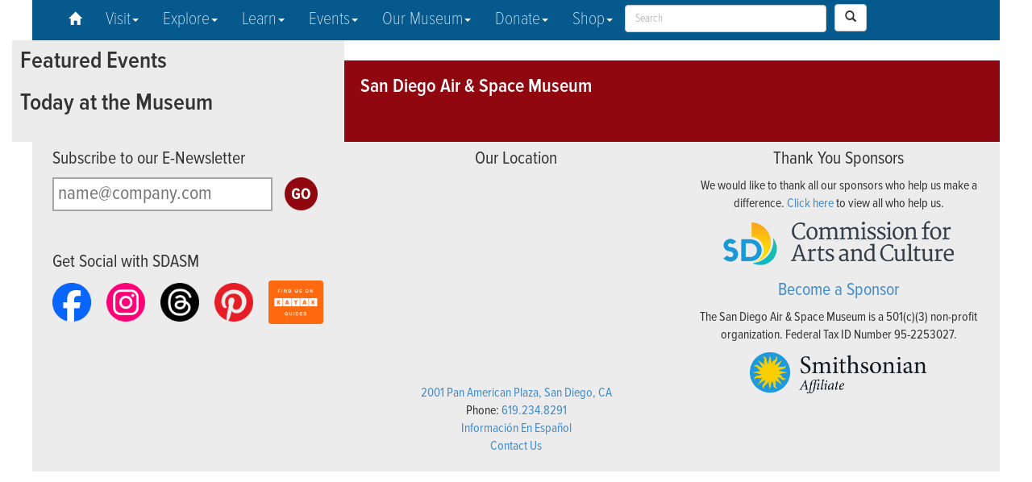

--- FILE ---
content_type: text/html; charset=UTF-8
request_url: https://sandiegoairandspace.org/calendar/event/space-day-2023
body_size: 6526
content:
 <!DOCTYPE html>
<html lang="en">
  <head>
  <script src="https://cdn.userway.org/widget.js" data-account="DEqxXGeeib"></script>
    <meta http-equiv="Content-Type" content="text/html; charset=utf-8" />
    <meta http-equiv="X-UA-Compatible" content="IE=edge">
    <title>San Diego Air &amp; Space Museum - Historic Balboa Park, San Diego</title>
<meta http-equiv="Content-Type" content="text/html;charset=iso-8859-1" />
<meta name="title" content="San Diego Air &amp; Space Museum - Balboa Park, San Diego"/>
<meta name="description" content="The San Diego Air &amp; Space Museum in Historical Balboa Park welcomes you to visit. The Official Air &amp; Space Museum and Education Center of California has many attractions for the entire family. "/>
<meta name="keywords" content="san, diego, museum, balboa, park, aerospace, air, space, attraction, adventure, nasa, aviation, ford building, apollo 9, aliens, blue angel, historical, association"/>
<meta name="owner" content="rgoulart@sdasm.org"/>
<meta name="author" content="San Diego Air &amp; Space Museum"/>
<meta http-equiv="expires" content=""/>

    <meta name="language" content="english"> 
    <!-- For iOS web apps -->
<meta name="apple-mobile-web-app-capable" content="yes">
<meta name="apple-mobile-web-app-title" content="SDASM">
<meta name="viewport" content="width=device-width, initial-scale=1.0, maximum-scale=5.0, minimum-scale=1.0, user-scalable=yes">    
    
    <meta name="rating" content="General"/>
<meta name="robots" content="INDEX,FOLLOW"/>
<meta name="revisit-after" content="7 days"/>

    <!-- <link href="//netdna.bootstrapcdn.com/font-awesome/4.0.3/css/font-awesome.css" rel="stylesheet"> -->

    <!-- Bootstrap core CSS -->
    <link href="https://sandiegoairandspace.org//inc/css/bootstrap.css" rel="stylesheet"> 
    
    <!-- FormValidation CSS file -->
	<link rel="stylesheet" href="https://sandiegoairandspace.org//inc/css/formValidation.min.css">

    <!-- Custom styles for this template -->
    <link href="https://sandiegoairandspace.org//inc/css/jumbotron.css" rel="stylesheet">

    <link href="https://sandiegoairandspace.org//inc/css/calendar.css" rel="stylesheet">

    <link href="https://sandiegoairandspace.org//inc/css/custom.css" rel="stylesheet">
	<link href="https://sandiegoairandspace.org//inc/css/lightbox.css" rel="stylesheet">
    <link href="https://sandiegoairandspace.org//inc/css/media_queries.css" rel="stylesheet">

    <link rel="stylesheet" href="https://sandiegoairandspace.org//inc/css/menu.css" />

    <!-- HTML5 shim and Respond.js IE8 support of HTML5 elements and media queries -->
    <!--[if lt IE 9]>
      <script src="https://oss.maxcdn.com/libs/html5shiv/3.7.0/html5shiv.js"></script>
      <script src="https://oss.maxcdn.com/libs/respond.js/1.4.2/respond.min.js"></script>
    <![endif]-->
    <script src="https://use.typekit.net/plr3zms.js"></script>
	<script>try{Typekit.load({ async: true });}catch(e){}</script>
    
    

   	<script type="text/javascript" src="https://sandiegoairandspace.org//inc/js/flickr_retriever.js"></script>
    <script type="text/javascript" src="https://sandiegoairandspace.org//inc/js/site-utilities.js"></script>
    
    <script type="text/javascript">
		function googleTranslateElementInit() {
 			 new google.translate.TranslateElement({pageLanguage: 'en', layout: google.translate.TranslateElement.FloatPosition.TOP_LEFT, autoDisplay: false}, 'google_translate_element');
		}
	</script>
    
    <script type="text/javascript" src="https://translate.google.com/translate_a/element.js?cb=googleTranslateElementInit"></script>
	
    <div id="fb-root"></div>
<script>(function(d, s, id) {
  var js, fjs = d.getElementsByTagName(s)[0];
  if (d.getElementById(id)) return;
  js = d.createElement(s); js.id = id;
  js.src = "https://connect.facebook.net/en_US/sdk.js#xfbml=1&version=v2.4";
  fjs.parentNode.insertBefore(js, fjs);
}(document, 'script', 'facebook-jssdk'));</script>
<!-- Google tag (gtag.js) -->
<script async src="https://www.googletagmanager.com/gtag/js?id=AW-16485649778">
</script>
<script>
  window.dataLayer = window.dataLayer || [];
  function gtag(){dataLayer.push(arguments);}
  gtag('js', new Date());

  gtag('config', 'AW-16485649778');
</script>
<!--MNTN Tracking Pixel-->
<!-- INSTALL ON ALL PAGES OF SITE-->
<script type="text/javascript">
	(function(){"use strict";var e=null,b="4.0.0",
	n="40252",
	additional="term=value",
	t,r,i;try{t=top.document.referer!==""?encodeURIComponent(top.document.referrer.substring(0,2048)):""}catch(o){t=document.referrer!==null?document.referrer.toString().substring(0,2048):""}try{r=window&&window.top&&document.location&&window.top.location===document.location?document.location:window&&window.top&&window.top.location&&""!==window.top.location?window.top.location:document.location}catch(u){r=document.location}try{i=parent.location.href!==""?encodeURIComponent(parent.location.href.toString().substring(0,2048)):""}catch(a){try{i=r!==null?encodeURIComponent(r.toString().substring(0,2048)):""}catch(f){i=""}}var l,c=document.createElement("script"),h=null,p=document.getElementsByTagName("script"),d=Number(p.length)-1,v=document.getElementsByTagName("script")[d];if(typeof l==="undefined"){l=Math.floor(Math.random()*1e17)}h="dx.mountain.com/spx?"+"dxver="+b+"&shaid="+n+"&tdr="+t+"&plh="+i+"&cb="+l+additional;c.type="text/javascript";c.src=("https:"===document.location.protocol?"https://":"http://")+h;v.parentNode.insertBefore(c,v)})()
</script>
</head>
<!-- <div id="google_translate_element"></div> -->
 <body onload="initialize()">
    
<div class="navbar navbar-inverse w3_megamenu" role="navigation">
      <div class="container">
        <div class="navbar-header"> 
          <button type="button" class="navbar-toggle" data-toggle="collapse" data-target=".navbar-collapse">
            <span class="sr-only">Toggle navigation</span>
            <span class="icon-bar"></span>
            <span class="icon-bar"></span>
            <span class="icon-bar"></span>
          </button>
          <a class="navbar-brand visible-xs" href="https://sandiegoairandspace.org/" aria-label="Return to Home Page Link"><img src="https://sandiegoairandspace.org//img/logo_mobile.png" alt="Museum Logo"/></a>
        </div>
        <div class="navbar-collapse collapse">
          <ul class="nav navbar-nav">
            <li><a href="https://sandiegoairandspace.org//" aria-label="Return to Home Page Link"><span class="glyphicon glyphicon-home"></span></a></li>

            <li class="dropdown w3_megamenu-fw"><a href="" data-toggle="dropdown" class="dropdown-toggle">Visit<b class="caret"></b></a>
    <ul class="dropdown-menu fullwidth">
        <li class="w3_megamenu-content withoutdesc">
            <div class="row">
                <div class="col-sm-4">
                  <h3 class="title">Visit</h3>
                   <ul>
   						<li><a data-description="dropdown_menu" href="https://sandiegoairandspace.org/visit/visit-the-museum">Hours &amp; Pricing</a></li>
                        <li><a data-description="dropdown_menu" href="https://sandiegoairandspace.org/visit/parking">Parking Information</a></li>
                        <li><a data-description="dropdown_menu" href="https://sandiegoairandspace.org/visit/directions">Directions</a></li>
                        <li><a data-description="dropdown_menu" href="https://sandiegoairandspace.org/visit/museum-map/museum-map">Museum Map</a></li>
                        <li><a data-description="dropdown_menu" href="https://sandiegoairandspace.org/visit/museum-gift-shop">Museum Gift Shop</a></li>
                        <li><a data-description="dropdown_menu" href="https://sandiegoairandspace.org/visit/beam-tour-program">BEAM Tour Program</a></li>
                        <li><a data-description="dropdown_menu" href="https://sandiegoairandspace.org/visit/simulators-interactive-areas">Simulators &amp; Interactive Area</a></li>
                        <li><a data-description="dropdown_menu" href="https://sandiegoairandspace.org/visit/flight-path-grill">Flight Path Grill</a></li>
                        <li><a data-description="dropdown_menu" href="https://sandiegoairandspace.org/visit/group-visits-guided-tours">Group Visits &amp; Guided Tour Form</a></li>
                        <li><a data-description="dropdown_menu" href="https://sandiegoairandspace.org/visit/frequently-asked-questions">Frequently Asked Questions</a></li>
                        <li><a data-description="dropdown_menu" href="https://sandiegoairandspace.org/espanol">En Español</a></li>
                    </ul>
                </div>
                <div class="col-sm-4">
                  <h3 class="title">Visit Gillespie Field</h3>
                   <ul>
   						<li><a data-description="dropdown_menu" href="https://sandiegoairandspace.org/visit/gillespie-field-annex">Hours &amp; Pricing</a></li>
                        <li><a data-description="dropdown_menu" href="https://sandiegoairandspace.org/visit/gillespie-field-airplane-map">Gillespie Field Airplane Map</a></li>
                        <li><a data-description="dropdown_menu" href="https://sandiegoairandspace.org/visit/gillespie-field-annex-directions">Directions</a></li>
                        <li><a data-description="dropdown_menu" href="https://sandiegoairandspace.org/visit/gillespie-third-party-events">Have your Event at Gillespie</a></li>
                        <li><a data-description="dropdown_menu" href="https://sandiegoairandspace.org/visit/gillespie-field-birthday-parties">Gillespie Field Birthday Party Information</a></li>
                         <li><a data-description="dropdown_menu" href="https://sandiegoairandspace.org/visit/gillespie-group-tours">Group Tours</a></li>
                         <li><a data-description="dropdown_menu" href="https://sandiegoairandspace.org/visit/gillespie-sponsors">Gillespie Sponsors</a></li>
         
                </div>
                <div class="col-sm-4">
                  <h3 class="title">New at the Museum</h3>
                   <ul>
   						<li><a data-description="dropdown_menu" href="https://sandiegoairandspace.org/exhibits/special-exhibitions">Special Exhibits</a></li>
                        <li><a data-description="dropdown_menu" href="https://sandiegoairandspace.org/visit/currently-playing-in-the-zable-theater">Currently Playing Movies</a></li>
                   </ul>
                    <h3 class="title">Accessibility</h3>
                    <ul>
                     	<li><a data-description="dropdown_menu" href="https://sandiegoairandspace.org/visit/museum-sensory-map">Museum Sensory Map</a></li>
   						<li><a data-description="dropdown_menu" href="https://sandiegoairandspace.org/visit/kid-friendly-sensory-story">Kid Friendly Social Story</a></li>
                        <li><a data-description="dropdown_menu" href="https://sandiegoairandspace.org/pdf/SDASM_Adult_Prep_Guide.pdf">Adult Social Story (PDF)</a></li>
                        <li><a data-description="dropdown_menu" href="https://sandiegoairandspace.org/visit/calming-videos">Space Calming Videos</a></li>
                    </ul>
                </div>
            </div>
        </li>
    </ul>
</li>
            <li class="dropdown w3_megamenu-fw"><a href="" data-toggle="dropdown" class="dropdown-toggle">Explore<b class="caret"></b></a>
    <ul class="dropdown-menu fullwidth">
        <li class="w3_megamenu-content withoutdesc">
            <div class="row">
                <div class="col-sm-4">
                  <h3 class="title">Collections</h3>
                   <ul>
   						<li><a data-description="dropdown_menu" href="https://sandiegoairandspace.org/collection/aircraft">Aircraft &amp; Spacecraft</a></li>
                        <li><a data-description="dropdown_menu" href="https://sandiegoairandspace.org/collection/artifacts">Artifacts</a></li>
                        <li><a data-description="dropdown_menu" href="https://sandiegoairandspace.org/collection/image-collection">Image Collection</a></li>
                        <li><a data-description="dropdown_menu" href="https://sandiegoairandspace.org/collection/film-audio-archive">Film &amp; Audio Archive</a></li>
                        <li><a data-description="dropdown_menu" href="https://sandiegoairandspace.org/collection/special-collections">Special Collections</a></li>
                        <li><a data-description="dropdown_menu" href="https://sandiegoairandspace.org/pdf/collection_management_policy.pdf">Collection Management Policy (PDF)</a></li>
                        <li><a data-description="dropdown_menu" href="https://sandiegoairandspace.org/collection/restoration-projects">Restoration Projects</a></li>
                    </ul>
                </div>
                <div class="col-sm-4">
                  <h3 class="title">Exhibits</h3>
                   <ul>
   						<li><a data-description="dropdown_menu" href="https://sandiegoairandspace.org/exhibits/special-exhibitions">Special Exhibits</a></li>
                        <li><a data-description="dropdown_menu" href="https://sandiegoairandspace.org/exhibits/online-exhibit-page/international-air-space-hall-of-fame">International Air &amp; Space Hall of Fame</a></li>
                        <li><a data-description="dropdown_menu" href="https://sandiegoairandspace.org/exhibits/online-exhibits">Online Exhibits</a></li>
                        <li><a data-description="dropdown_menu" href="https://sandiegoairandspace.org/exhibits/exhibit-galleries">Exhibit Galleries</a></li>
                        <li><a data-description="dropdown_menu" href="https://sandiegoairandspace.org/visit/museum-map/museum-map">Museum Map</a></li>
                    </ul>
                </div>
                <div class="col-sm-4">
                  <h3 class="title">Newsletters</h3>
                   <ul>
   						<li><a data-description="dropdown_menu" href="https://sandiegoairandspace.org/newsletters">Museum Newsletter Issues</a></li>
                        <li><a data-description="dropdown_menu" href="https://sandiegoairandspace.org/newsletters/library_newsletter">Library &amp; Archives Newsletter</a></li>
                        <li><a data-description="dropdown_menu" href="https://sandiegoairandspace.org/newsletters/newsletter-signup/enewsletter-signup">Sign Up Today!</a></li>
                    </ul>
                </div>
            </div>
        </li>
    </ul>
</li>
            <li class="dropdown w3_megamenu-fw"><a href="" data-toggle="dropdown" class="dropdown-toggle">Learn<b class="caret"></b></a>
    <ul class="dropdown-menu fullwidth">
        <li class="w3_megamenu-content withoutdesc">
            <div class="row">
                <div class="col-sm-4">
                  <h3 class="title">Education</h3>
                    <ul>
   						<li><a data-description="dropdown_menu" href="https://sandiegoairandspace.org/education/education-overview">Overview</a></li>
                        <li><a data-description="dropdown_menu" href="https://sandiegoairandspace.org/education/stem_challenge">STEM Challenges</a></li>
                         <li><a data-description="dropdown_menu" href="https://sandiegoairandspace.org/education/mission-control-bus">Mission Control Bus</a></li>
                         <li><a data-description="dropdown_menu" href="https://sandiegoairandspace.org/education/educational-tours">School Group Visits</a></li>
                        <li><a data-description="dropdown_menu" href="https://sandiegoairandspace.org/education/school-programs">School Programs</a></li>
                        <li><a data-description="dropdown_menu" href="https://sandiegoairandspace.org/education/storytime-engineers">Storytime Engineers</a></li>
                        <li><a data-description="dropdown_menu" href="https://sandiegoairandspace.org/education/summer-camps/summer-camps">Summer Camps</a></li>
                        <li><a data-description="dropdown_menu" href="https://sandiegoairandspace.org/education/ground-school">Pilot Ground School</a></li>
                        <li><a data-description="dropdown_menu" href="https://sandiegoairandspace.org/education/competitions">Competitions</a></li>
                        <li><a data-description="dropdown_menu" href="https://sandiegoairandspace.org/education/scholarships">Scholarships</a></li>
                    </ul>
                </div>
                <div class="col-sm-4">
                  <h3 class="title">Library & Archives</h3>
                    <ul>
   						<li><a data-description="dropdown_menu" href="https://sandiegoairandspace.org/research/research-overview">Overview</a></li>
                        <li><a data-description="dropdown_menu" href="https://sandiegoairandspace.org/research/research-services">Research Services</a></li>
                        <li><a data-description="dropdown_menu" href="http://s92006.eos-intl.net/S92006/OPAC/Index.aspx">Online Catalog</a></li>
                        <li><a data-description="dropdown_menu" href="https://sandiegoairandspace.org/research/usage-reproduction">Usage &amp; Reproduction</a></li>
                        <li><a data-description="dropdown_menu" href="https://sandiegoairandspace.org/research/library-projects">Library &amp; Archives Projects</a></li>
                        <li><a data-description="dropdown_menu" href="https://sandiegoairandspace.org/research/oral-history">Oral History</a></li>
                        <li><a data-description="dropdown_menu" href="https://sandiegoairandspace.org/education/speaker-series">Speaker Series</a></li>
                        <li><a data-description="dropdown_menu" href="https://sandiegoairandspace.org/education/spotlight-video-series">Spotlight Video Series</a></li>
                    </ul>
                </div>
                <div class="col-sm-4">
                  <h3 class="title">Volunteer Corner</h3>
                    <ul>
   						<li><a data-description="dropdown_menu" href="https://sandiegoairandspace.org//volunteer/volunteer-corner">About</a></li>
                        <li><a data-description="dropdown_menu" href="https://sandiegoairandspace.org//volunteer/meetings">Volunteer Meetings</a></li>
                        <li><a data-description="dropdown_menu" href="https://sandiegoairandspace.org//volunteer/events">Volunteer Events</a></li>
                    </ul>
                </div>
                
            </div>
        </li>
    </ul>
</li>
            <li class="dropdown w3_megamenu-fw"><a href="" data-toggle="dropdown" class="dropdown-toggle">Events<b class="caret"></b></a>
    <ul class="dropdown-menu fullwidth">
        <li class="w3_megamenu-content withoutdesc">
            <div class="row">
                <div class="col-sm-6">
                  <h3 class="title">Calendar</h3>
                    <ul>
   						<li><a data-description="dropdown_menu" href="https://sandiegoairandspace.org/calendar">Overview</a></li>
                        <li><a data-description="dropdown_menu" href="https://sandiegoairandspace.org/calendar/virtual-events">Virtual Events</a></li>
                        <li><a data-description="dropdown_menu" href="https://sandiegoairandspace.org/calendar/featured">Featured Events</a></li>
                        <li><a data-description="dropdown_menu" href="https://sandiegoairandspace.org/calendar/past-events">Past Events</a></li>
                    </ul>
                </div>
                <div class="col-sm-6">
                  <h3 class="title">Plan Your Next Event</h3>
                   <ul>
   						<li><a data-description="dropdown_menu" href="https://sandiegoairandspace.org/plan-your-event/overview">Overview</a></li>
                        <li><a data-description="dropdown_menu" href="https://sandiegoairandspace.org/plan-your-event/events-brochure">Special Events Brochure</a></li>
                        <li><a data-description="dropdown_menu" href="https://sandiegoairandspace.org/plan-your-event/birthday-parties">Birthday Parties</a></li>
                        <li><a data-description="dropdown_menu" href="https://sandiegoairandspace.org/plan-your-event/vendors">Preferred Vendors</a></li>
                        <li><a data-description="dropdown_menu" href="https://sandiegoairandspace.org/plan-your-event/event-floorpans">Floorplans</a></li>
                        <li><a data-description="dropdown_menu" href="https://sandiegoairandspace.org/plan-your-event/event-form">Tell Us About Your Next Event</a></li>
                        <li><a data-description="dropdown_menu" href="https://sandiegoairandspace.org/gallery/albums/special-events">Special Events Photo Gallery</a></li>
                    </ul>
                </div>
                
            </div>
        </li>
    </ul>
</li>
            <li class="dropdown w3_megamenu-fw"><a href="" data-toggle="dropdown" class="dropdown-toggle">Our Museum<b class="caret"></b></a>
    <ul class="dropdown-menu fullwidth">
        <li class="w3_megamenu-content withoutdesc">
            <div class="row">
                <div class="col-sm-4">
                  <h3 class="title">Support Your Museum</h3>
                    <ul>
   						<li><a data-description="dropdown_menu" href="https://sandiegoairandspace.org/support/membership">Become a Member</a></li>
                        <li><a data-description="dropdown_menu" href="https://tickets.sandiegoairandspace.org/?mode=Donation&step=1">Donate</a></li>
                        <li><a data-description="dropdown_menu" href="https://sandiegoairandspace.org/support/publications">Publications</a></li>
                        <li><a data-description="dropdown_menu" href="https://sandiegoairandspace.org/museum/sponsors">Museum Sponsors</a></li>
                        <li><a data-description="dropdown_menu" href="https://sandiegoairandspace.org/support/become-a-sponsor">Become a Sponsor</a></li>
                        <li><a data-description="dropdown_menu" href="https://sandiegoairandspace.org/support/volunteer-at-the-museum">Volunteer at the Museum</a></li>
                        <li><a data-description="dropdown_menu" href="https://sandiegoairandspace.org/support/collection-donations">Collection Donations</a></li>
                        <li><a data-description="dropdown_menu" href="https://sandiegoairandspace.org/support/frequently-asked-questions-about-donations">Frequently Asked Questions about Item Donations</a></li>
                    </ul>
                </div>
                <div class="col-sm-4">
                  <h3 class="title">About the Museum</h3>
                    <ul>
   						<li><a data-description="dropdown_menu" href="https://sandiegoairandspace.org/museum/museum-overview">Overview</a></li>
                        <li><a data-description="dropdown_menu" href="https://sandiegoairandspace.org/pdf/annual_report_2023.pdf">Annual Report (PDF)</a></li>
                        <li><a data-description="dropdown_menu" href="https://sandiegoairandspace.org/museum/museum-history">History of the Museum</a></li>
                        <li><a data-description="dropdown_menu" href="https://sandiegoairandspace.org/exhibits/online-exhibit-page/introduction">History of the Ford Building</a></li>
                        <li><a data-description="dropdown_menu" href="https://sandiegoairandspace.org/museum/board-of-directors">Board of Directors</a></li>
                        <li><a data-description="dropdown_menu" href="https://sandiegoairandspace.org/visit/gillespie-field-annex">Gillespie Field Annex</a></li>
                        <li><a data-description="dropdown_menu" href="https://sandiegoairandspace.org/museum/low-speed-wind-tunnel">Low Speed Wind Tunnel</a></li>
                        <li><a data-description="dropdown_menu" href="https://sandiegoairandspace.org/museum/employment">Employment</a></li>
                        <li><a data-description="dropdown_menu" href="https://sandiegoairandspace.org/museum/legal-privacy-information">Legal &amp; Privacy Information</a></li>
                        <li><a data-description="dropdown_menu" href="https://sandiegoairandspace.org/museum/refund-policy">Refund Policy</a></li>
                        <li><a data-description="dropdown_menu" href="https://sandiegoairandspace.org/museum/contact">Contact the Museum</a></li>
                    </ul>
                </div>
                <div class="col-sm-4">
                  <h3 class="title">Press</h3>
                   <ul>
   						<li><a data-description="dropdown_menu" href="https://sandiegoairandspace.org/press">Press Releases</a></li>
                        <li><a data-description="dropdown_menu" href="https://sandiegoairandspace.org/press/press-broll">B-Roll & Video Downloads</a></li>
                    </ul>
                </div>
            </div>
        </li>
    </ul>
</li>
            <li class="dropdown w3_megamenu-fw"><a href="" data-toggle="dropdown" class="dropdown-toggle">Donate<b class="caret"></b></a>
    <ul class="dropdown-menu fullwidth">
        <li class="w3_megamenu-content withoutdesc">
            <div class="row">
                <div class="col-sm-4">
                  <h3 class="title">Donate to the Museum</h3>
                    <ul>
                        <li><a data-description="dropdown_menu" href="https://tickets.sandiegoairandspace.org/?mode=Donation&step=1">Donate</a></li>
                        <li><a data-description="dropdown_menu" href="https://sandiegoairandspace.org/support/collection-donations">Collection Donations</a></li>
                        <li><a data-description="dropdown_menu" href="https://sandiegoairandspace.org/museum/planned-giving">Planned Giving</a></li>
                        <li><a data-description="dropdown_menu" href="https://sandiegoairandspace.org/museum/matching-gifts">Matching Gifts</a></li>
                    </ul>
                </div>
            </div>
        </li>
    </ul>
</li>
            <li class="dropdown w3_megamenu-fw"><a href="" data-toggle="dropdown" class="dropdown-toggle">Shop<b class="caret"></b></a>
    <ul class="dropdown-menu fullwidth">
        <li class="w3_megamenu-content withoutdesc">
            <div class="row">
                <div class="col-sm-4">
                  <h3 class="title">Shop the Different Online Stores</h3>
                    <ul>
                        <li><a data-description="dropdown_menu" href="https://www.etsy.com/shop/SDAirandSpaceMuseum">Etsy</a></li>
                        <li><a data-description="dropdown_menu" href="https://www.charity.ebay.com/charity/San-Diego-Air-and-Space-Museum/2439925">eBay for Charity</a></li>

                    </ul>
                </div>
            </div>
        </li>
    </ul>
</li>
          </ul>
          <!-- <form class="navbar-form navbar-right visible-md visible-lg" role="search"> -->
          <form method="post" action="https://sandiegoairandspace.org/"  >
<div class='hiddenFields'>
<input type="hidden" name="ACT" value="9" />
<input type="hidden" name="RES" value="" />
<input type="hidden" name="meta" value="3k1I3lunjhRqcPFDcl3Kw0+8va9OOpbDToVAUTxO9ubfaIEP01scupHrJ+X55CHUFLlhOCr9xXEByzCcb1oNcaaExyrwYVCD9nt6XxEKIvlEgJvomqDpxZ/YSB7yDmpYDQaTFiBxMSmqlNE0WYsUuC0ZMzhP/54ZHYRpLsiNMmwfumznRjcZ5bcnQ6EbglnO5ukmKmJ0ekFN3pBId5zYOk5ighocUa7Y3RRanIxE6Q/+cBAeQUX0RHClk3o8iuFSPiMKm4hJtkagqaZsmaBni15rA1ROGyZjc51Uf6tXEzfECpTHOnmioj9C3SYg2CBCREf0KHmgxloIsVGzJ17/+ZgrM87jRe0GrnN54CE4sWATaSsMKY7qFjgQKHlXzCVdDIMu3ssyNTLcbeaBW2X7JQEgM+vXqJ4mwVHZBU/NX2FE8SsyrasHdcr/hHzznk/TB+spnsnKSb4lCsJEVjUFshoEtxRiu0b62lyfub/l6Hr3jxR+t70pZOEu/YBus3HvVsymZtM2SW4KHMuXKjZifPhOOtIkfediksPjlRXjwioYCkfHAHhXzClpIn0JAS82Jn0LoM8CXyiFvqQiLHiyoYBt9dtZqZIp2OPKZ2+E31obZx+oHQZ7+ATd48ASmTm9vW1nBgyD68Es3AuGAuymgP0QCBY7T5W4WaxE6nfB8tE=" />
<input type="hidden" name="site_id" value="1" />
<input type="hidden" name="csrf_token" value="a1cccd101aefec10b0ec98caf62a972da46c7cf2" />
</div>



<input type="text" name="keywords" id="keywords" value="" size="18" maxlength="100" placeholder="Search" style="width:250px; height: 34px; padding: 6px 12px;
  font-size: 14px;
  line-height: 1.42857143;
   color: #555; background-color: #fff;
  background-image: none;
  border: 1px solid #ccc;
  border-radius: 4px;
  -webkit-box-shadow: inset 0 1px 1px rgba(0, 0, 0, .075);
          box-shadow: inset 0 1px 1px rgba(0, 0, 0, .075);
  -webkit-transition: border-color ease-in-out .15s, box-shadow ease-in-out .15s;
          transition: border-color ease-in-out .15s, box-shadow ease-in-out .15s;">

            <button type="submit" class="btn btn-default" style="height: 34px; margin:5px;" aria-label="Search Icon"><span class="glyphicon glyphicon-search"></span></button>

          </form>
        </div><!--/.navbar-collapse -->
      </div>
    </div>

          </div>

        </div>
		
        <div class="sdasm_sidebar col-md-4 hidden-sm hidden-xs">
          <div class="sidebar_content">
            <h3>Featured Events</h3>
            
            
            
            
           <h3>Today at the Museum</h3>
           
            <br/>
          <!--  <h3>Support Your Museum</h3>
           -->
            

        </div>
      </div>

    </div>
<div class="container">
      <div class="row">
          <div class="sdasm_info">
              <div class="sdasm_info_header">
                  <h2>San Diego Air & Space Museum</h2>
                  <div class="clear"></div>
              </div>
              <div class="info_content col-md-4">
                <div class="info_content_piece">
                  <h4>Subscribe to our E-Newsletter</h4>
                  <form action="https://sandiegoairandspace.org/newsletters/newsletter-signup/enewsletter-signup" method="post">
                    <input type="email" name="email" placeholder="name@company.com"/>
                    <input type="image" alt="Go Button to Submit Email for eNewsletter Form" src="https://sandiegoairandspace.org//img/newsletter_go.png" value="Subscribe" name="subscribe"/>
                  </form>
                  
                </div>
               <div class="info_content_piece">
                  <div class="facebook_front">
                  <div style="padding-top:20px;" class="fb-page" data-href="https://www.facebook.com/SDASM" data-small-header="false" data-adapt-container-width="true" data-hide-cover="false" data-show-facepile="true"><div class="fb-xfbml-parse-ignore"><blockquote cite="https://www.facebook.com/SDASM"><a href="https://www.facebook.com/SDASM">San Diego Air &amp; Space Museum</a></blockquote></div></div>
                  </div>
                  <h4>Get Social with SDASM</h4>
                  <a href="https://www.facebook.com/SDASM/" target="_blank"><img src="https://sandiegoairandspace.org//img/facebookNew_logo.png" style="max-width:64px; padding-right:16px;" alt="Icon for Facebook"/></a>
                  <a href="https://www.instagram.com/sdasm" target="_blank"><img src="https://sandiegoairandspace.org//img/instagramNew_logo.png" style="max-width:64px; padding-right:16px;"alt="Icon for Twitter"/></a>
                  <a href="https://www.threads.net/sdasm" target="_blank"><img src="https://sandiegoairandspace.org//img/threadsNew_logo.png" style="max-width:64px; padding-right:16px;" alt="Icon for Instagram"/></a>
                  <a href="https://www.pinterest.com/sdasm/" target="_blank"><img src="https://sandiegoairandspace.org//img/pinterestNew_logo.png" style="max-width:64px; padding-right:16px;" alt="Icon for Pinterest"/></a>
                  <a href='https://www.kayak.com/San-Diego.10760.guide' target='_blank'><img  src='https://content.r9cdn.net/rimg/seo/badges/v1/ORANGE_LARGE_FIND_US_KAYAK.png' style="max-height:64px;" alt="Icon for Kayak"/></a>
                </div>
                
              </div>
              <div class="info_content col-md-4">
                <div class="info_content_piece">
                  <div class="directions_front">
                  <h4>Our Location</h4>
                  
                  <iframe width="350" height="250" frameborder="0" style="border:0" src="https://www.google.com/maps/embed/v1/place?q=San%20Diego%20Air%20%26%20Space%20Museum%2C%20Pan%20American%20Plaza%2C%20San%20Diego%2C%20CA%2C%20United%20States&key=AIzaSyDSv-k_d4_Dl7cgEy6QS50WujxTt9IfZl8" title="facebook info integration"></iframe>
                  
                  <p><a href="https://maps.google.com/maps?daddr=2001 Pan American Plz, San Diego, CA 92101">2001 Pan American Plaza, San Diego, CA</a><br/>
Phone: <a href="tel:+16192348291">619.234.8291</a><br/>
<a href="https://sandiegoairandspace.org//espanol">Informaci&oacute;n En Espa&ntilde;ol</a><br/>
<a href="https://sandiegoairandspace.org//museum/contact">Contact Us</a>

</p>
                  </div>
                </div>
                
              </div>
              <div class="info_content col-md-4">
                <div class="info_content_piece">
                  <div class="sponsor_front">
                  <h4>Thank You Sponsors</h4>
                  
                    <p>We would like to thank all our sponsors who help us make a difference. <a href="https://sandiegoairandspace.org//museum/sponsors">Click here</a> to view all who help us.</p>
                    <img src="https://sandiegoairandspace.org//img/art_culture_logo.png" alt="San Diego Arts and Culture Logo"/>                
                    <h4><a href="https://sandiegoairandspace.org//support/become-a-sponsor">Become a Sponsor</a></h4>
                    <p>The San Diego Air &amp; Space Museum is a 501(c)(3) non-profit organization. Federal Tax ID Number 95-2253027.</p>
                    <img src="https://sandiegoairandspace.org//img/si_affiliate_logo.png" alt="Smithsonian Affiliate Logo" style="max-width:220px;"/>
                  </div>
                </div>
              </div>
              <div class="clear"></div>
          </div>
      </div>
    </div>
    <!-- Bootstrap core JavaScript
    ================================================== -->
    <!-- Placed at the end of the document so the pages load faster -->
    <script src="https://ajax.googleapis.com/ajax/libs/jquery/1.11.0/jquery.min.js"></script>
    <!-- <script src="https://sandiegoairandspace.org//inc/js/bootstrap.js"></script> Latest compiled and minified JavaScript -->
	<script src="https://maxcdn.bootstrapcdn.com/bootstrap/3.3.5/js/bootstrap.min.js"></script>
    <script src="https://sandiegoairandspace.org//inc/js/lightbox.js"></script>
	<script>
  (function(i,s,o,g,r,a,m){i['GoogleAnalyticsObject']=r;i[r]=i[r]||function(){(i[r].q=i[r].q||[]).push(arguments)},i[r].l=1*new Date();a=s.createElement(o),
  m=s.getElementsByTagName(o)[0];a.async=1;a.src=g;m.parentNode.insertBefore(a,m)
  })(window,document,'script','//www.google-analytics.com/analytics.js','ga');

  ga('create', 'UA-12304119-1', 'auto');
  ga('send', 'pageview');

</script>
  </body>
</html>

--- FILE ---
content_type: text/css
request_url: https://sandiegoairandspace.org//inc/css/calendar.css
body_size: 435
content:
/*
#cTable{width:570px; font-size:12px; font-family:helvetica; padding:0; margin:0;}
		#tableHeader th{ font-weight:bold; vertical-align:bottom; font-size:14px; padding:0; margin:0;}
		#dayofWeek th{font-weight:normal; padding:0; margin:0; vertical-align:bottom;}
		#dayofWeek {padding:0; margin:0;}
		#cTable tr{ padding:0; margin:0;}
		#cTable tr td{width:70px;text-align:right; vertical-align:top; border:thin solid #666666; padding:0; margin:0; height:80px;}
#keyTable{font-size:12px; font-family:helvetica; color:#666666; padding-top:60px;}
	#keyTable tr{height:30px; padding:2px;}
	.colorKey{ width:30px; height:30px;}
	.labelKey{padding-left:10px; width:110px;}
*/



.calendarBG {
 background-color: #000; 
 width:100%; font-size:20px; padding:0; margin:0;
}

.calendarBlank { 
 background-color: #ececec;
 border:thin solid #666666;
}

.calendarHeader { 
 font-weight: bold; 
 color: #333333; 
 text-align: center;
 background-color: #ECECEC; padding:0; margin:0;
height:80px;
width: 100%;
}

.calendarMonthLinks {

 font-weight:		bold;
 letter-spacing:	.1em;
 text-decoration:   none;
 color:             #333333;
 background-color:  transparent;
 text-align:center;
}

.calendarMonthLinks a {
 color:             #333333;
 text-decoration:   none;
 background-color:  transparent;
}
  
.calendarMonthLinks a:visited {
 color:             #333333;
 text-decoration:   none;
 background-color:  transparent;
}

.calendarMonthLinks a:hover {
 color:             #0F5A8A;
 text-decoration:   underline;
 background-color:  transparent;
}

.calendarDayHeading {
 color: #333333; 
 background-color: #ececec; 
 text-align:  center;
 vertical-align: middle;
 font-size: 16px;
}

.calendarToday { 

 font-weight:		bold;
 letter-spacing:	.1em;
 text-decoration:   none;
 text-align:right; 
 vertical-align:top;
 color:             #ffffff;
 background-color: 	#0F5A8A;
}

.calendarToday a {
 color:             #fff;
 text-decoration:   underline;
 background-color:  transparent;
}
  
.calendarToday a:visited {
 color:             #fff;
 text-decoration:   underline;
 background-color:  transparent;
}

.calendarToday a:hover {
 color:             #000;
 text-decoration:   none;
 background-color:  transparent;
}

.calendarCell {
	text-align:right; vertical-align:top; border:thin solid #666666;
width:100px;
height:100px;
 font-weight:		bold;
 letter-spacing:	.1em;
 text-decoration:   none;
 color:             #666;
 background-color:  #fff;
}

.calendarCellWithEvent {
	text-align:right; vertical-align:top; border:thin solid #666666;
width:100px;
height:100px;
 font-weight:		bold;
 letter-spacing:	.1em;
 text-decoration:   none;
 color:             #666;
 background-color:  #398AA8;
}

.calendarCellWithEvent a, .calendarCellWithEvent a:visited{
	color:             #fff;
 	text-decoration:   underline;
 	background-color:  transparent;
}

.calendarCellWithEvent a:hover
{
	color:             #ececec;
 	text-decoration:   none;
 	background-color:  transparent;
}


.calendarCell a {
 color:             #666;
 text-decoration:   underline;
 background-color:  transparent;
}
  
.calendarCell a:visited {
 color:             #666;
 text-decoration:   underline;
 background-color:  transparent;
}

.calendarCell a:hover {
 color:             #0F5A8A;
 text-decoration:   none;
 background-color:  transparent;
}

--- FILE ---
content_type: text/css
request_url: https://sandiegoairandspace.org//inc/css/media_queries.css
body_size: -12
content:
@media (max-width: 768px) {

.carousel-caption h3
{
	text-align: center;
	font-weight: bold;
}

.carousel-caption p
{
	visibility: hidden;
	font-size: 0px;
	height:0px;

}

.navbar
{
	margin:0;
}


.BGGray > h2
{
	margin-top:0;
	padding-top:5px;
}



}

@media (max-width: 1024px) {

	.container
	{
		width:100%;
	}

	.center_content
{
	margin-top:0;
	padding-top:0;
}

}

--- FILE ---
content_type: text/css
request_url: https://sandiegoairandspace.org//inc/css/menu.css
body_size: 776
content:
@charset "utf-8";
/* CSS Document */

.w3_megamenu .dropdown-menu  a {
	color:#656565;
	font-size: 18px;
	font-weight: 400;
}
.w3_megamenu .dropdown-menu > li > a {
	padding:6px 15px;
}
.w3_megamenu .navbar-nav > li > .dropdown-menu {
	margin-top:0px;
}
.w3_megamenu i {
	color:white;
}
.w3_megamenu .dropdown-menu {
	box-shadow:none; 
	border:1px solid #efefef;
	padding:0;
}
/*.w3_megamenu .form-control {
	margin-top:10px;
	border:1px solid #efefef;
}
.w3_megamenu .btn {
	margin:10px 0 20px
}*/
.w3_megamenu video {
	max-width: 100%;
	height: auto;
}
.w3_megamenu iframe,
.w3_megamenu embed,
.w3_megamenu object {
	max-width: 100%;
}
.w3_megamenu .google-map {
	width:100%; 
	border:1px solid rgba(255, 255, 255, 0.5);
	min-height:200px;
}
.w3_megamenu div.google-map {
	background:rgba(255, 255, 255, 0.5);
	background: #ffffff;
	height: 200px;
	margin: 0 0 0px 0;
	width: 100%;
} 
#googlemaps img{
    max-width:none;
}
.w3_megamenu .dropdown-menu .withoutdesc{    
	margin-top:0;
	padding:15px 20px;
    display: block;
    text-align: left;
    text-transform: none;
    width: 100%;
}
.w3_megamenu a:hover {
	text-decoration:none
}
.w3_megamenu .dropdown-menu .withoutdesc ul li {
	padding:3px 10px;
}
.w3_megamenu .dropdown-menu .withoutdesc ul li:hover,
.w3_megamenu .dropdown-menu .withoutdesc ul li:focus{
	color:white;
	text-decoration:none;
	background-color:#ececec !important
}

.w3_megamenu .dropdown-menu .withoutdesc li:last-child {
	border-bottom:0 solid #fff;
}
.w3_megamenu .w3_megamenu-content.withdesc a:after {
    color: #CFCFCF;
    content: attr(data-description);
    display: block;
    font-size: 14px;
    font-weight: 400;
    line-height: 0;
    margin: 10px 0 15px;
    text-transform: uppercase;
}

.w3_megamenu .dropdown-submenu{
	position:relative;
}
.w3_megamenu .dropdown-submenu>.dropdown-menu{
	top:0;
	left:100%;
	margin-top:0;
	margin-left:-1px;
	-webkit-border-radius:0 6px 6px 6px;
	-moz-border-radius:0 6px 6px 6px;
	border-radius:0 6px 6px 6px;
}
.w3_megamenu .dropdown-submenu:hover>.dropdown-menu{
	display:block;
}

.w3_megamenu .dropdown-submenu>a:after{
	display:block;
	content:" ";
	float:right;
	width:0;
	height:0;
	border-color:transparent;
	border-style:solid;
	border-width:5px 0 5px 5px;
	border-left-color:#cccccc;
	margin-top:5px;
	margin-right:-10px;
}
.w3_megamenu .dropdown-submenu:hover>a:after{
	border-left-color:#ffffff;
}
.w3_megamenu .dropdown-submenu.pull-left{
	float:none;
}
.w3_megamenu .dropdown-submenu.pull-left>.dropdown-menu{
	left:-100%;
	margin-left:10px;
	-webkit-border-radius:6px 0 6px 6px;
	-moz-border-radius:6px 0 6px 6px;
	border-radius:6px 0 6px 6px;
}
.w3_megamenu p {
    font-family:"proxima-nova-condensed", sans-serif;
  -webkit-text-size-adjust: 100%;
      -ms-text-size-adjust: 100%;
    font-size: 13px;
	color:#656565;
}
.w3_megamenu .nav,
.w3_megamenu .collapse,
.w3_megamenu .dropup,
.w3_megamenu .dropdown {
	position: static;
}
.w3_megamenu .half {
    width: 50%;
	left: auto !important;
    right: auto !important;
}
.w3_megamenu .container {
	position: relative;
}
.w3_megamenu .dropdown-menu {
	left: auto;
}
.w3_megamenu .nav.navbar-right .dropdown-menu {
	left: auto;
	right: 0;
}
.w3_megamenu .w3_megamenu-content {
	padding: 15px 25px;
	background:#fafafa;
}
.w3_megamenu .dropdown.w3_megamenu-fw .dropdown-menu {
	left: 0;
	right: 0;
}
.w3_megamenu .title {
	font-size:18px;
	font-weight:bold;
	margin-top:15px;
	text-transform:uppercase;
	border-bottom:1px solid #efefef;
	padding-bottom:10px;
}
.w3_megamenu ul {
	list-style:none;
	padding-left:0px;
}

--- FILE ---
content_type: text/plain
request_url: https://www.google-analytics.com/j/collect?v=1&_v=j102&a=466199764&t=pageview&_s=1&dl=https%3A%2F%2Fsandiegoairandspace.org%2Fcalendar%2Fevent%2Fspace-day-2023&ul=en-us%40posix&dt=San%20Diego%20Air%20%26%20Space%20Museum%20-%20Historic%20Balboa%20Park%2C%20San%20Diego&sr=1280x720&vp=1280x720&_u=IEBAAEABAAAAACAAI~&jid=938847002&gjid=963473194&cid=1553287885.1768885685&tid=UA-12304119-1&_gid=761121254.1768885685&_r=1&_slc=1&z=1747531067
body_size: -453
content:
2,cG-FNSG1EERTP

--- FILE ---
content_type: text/javascript
request_url: https://sandiegoairandspace.org//inc/js/flickr_retriever.js
body_size: 1092
content:
var myIndex;
var TopStory = new Array();
var thumbsArray = new Array();
var photoInfo = new Array();
var linksArray = new Array();
var myLength;
var myIntervalID = 0;
var intervalTime = 8000;

function clearFlickr()
{
	document.getElementById("flickr_thumbs").innerHTML = "";
	photoInfo.length = 0;
	linksArray.length = 0;
	parseFlickrXML();
}

function parseFlickrXML()
{
	var xmlDoc = "";
	//var xmlURL = "flickrTEST.xml";
	var xmlURL = "";
	var xmlURL = "/inc/xml/flickr_photos.php";
	// new Ajax.Request(xmlURL, {
	// 	method: "get",
	// 	contentType: "text/xml",
	// 	asynchronous: false,
	// 	onSuccess: function(resp, jsonObj) {
	// 		var viewInSafari = resp;
	// 		xmlDoc = resp.responseXML;
	// 	}
	// });

	$.ajax({
        type: "GET",
        url: xmlURL,
        dataType: "xml",
        async: "false",
        success: function(xml) {
        	xmlDoc = xml.getElementsByTagName("photo");
			//myLength = xmlDoc.getElementsByTagName("photo").length;
			myLength = xmlDoc.length
			for(var i = 0; i < myLength; i++)
			{
				photoInfo[i] = new Object();
				photoInfo[i].id = xmlDoc[i].attributes.getNamedItem("id").value;
				//photoInfo[i].owner = xmlDoc.getElementsByTagName("photo")[i].attributes.getNamedItem("owner").value;
				photoInfo[i].owner = "sdasmarchives";
				photoInfo[i].secret = xmlDoc[i].attributes.getNamedItem("secret").value;
				photoInfo[i].server = xmlDoc[i].attributes.getNamedItem("server").value;
				photoInfo[i].farm = xmlDoc[i].attributes.getNamedItem("farm").value;
				photoInfo[i].title = xmlDoc[i].attributes.getNamedItem("title").value;
			}
		createLinks();
		
        }
    });
}

function createLinks()
{
	myLength = photoInfo.length;



	for(var i = 0; i < myLength; i++)
	{
		
		//var link = 'http://www.flickr.com/photos/'+photoInfo[i].owner+'/'+photoInfo[i].id;
		var link = "";
		link = 'https://farm'+photoInfo[i].farm+'.static.flickr.com/'+photoInfo[i].server+'/'+photoInfo[i].id+'_'+photoInfo[i].secret+'_z.jpg';
		
		var title = "";
		
		title = '&lt;a href=&quot;https://www.flickr.com/photos/'+photoInfo[i].owner+'/'+photoInfo[i].id+'&quot;&gt;Visit SDASM Archives Flickr Page&lt;/a&gt;';
		
		var image = "";
		image = '<img src="https://farm'+photoInfo[i].farm+'.static.flickr.com/'+photoInfo[i].server+'/'+photoInfo[i].id+'_'+photoInfo[i].secret+'_s.jpg" width="100" height="100" alt="'+photoInfo[i].title+'"/>';
	
		linksArray.push('<div class="col-xs-4 col-md-4"><a href="'+link+'" data-lightbox="image-1" data-title="'+title+'" class="thumbnail">'+image+'</a></div>');
		//linksArray.push('<div class="col-xs-4 col-md-4"><a href="'+link+'" title="'+title+'" target="_blank" class="thumbnail">'+image+'</a></div>');
	}	


//data-lightbox="image-1" data-title="My caption"


	
	displayImages();
}

function shuffle(array) {
  var currentIndex = array.length, temporaryValue, randomIndex ;

  // While there remain elements to shuffle...
  while (0 !== currentIndex) {

    // Pick a remaining element...
    randomIndex = Math.floor(Math.random() * currentIndex);
    currentIndex -= 1;

    // And swap it with the current element.
    temporaryValue = array[currentIndex];
    array[currentIndex] = array[randomIndex];
    array[randomIndex] = temporaryValue;
  }

  return array;
}

function displayImages()
{
	
	//var myLength = linksArray.length;
	//var randomnumber = Math.floor(Math.random()*myLength);

	linksArray = shuffle(linksArray);

	var mHTML = '';
	for(var i = 0; i < 9; i++)
	{
		if(!linksArray[i])
		{
			break;
		}
		mHTML+= linksArray[i];
	}
	mHTML += '';

	document.getElementById("flickr_thumbs").innerHTML = mHTML;	
	
		//finished();
	
}

function finished()
		{
		
			$("a[rel=lightbox]").fancybox({
				'titlePosition' 	: 'outside',
				'transitionOut'	: 'elastic',
				'titleFormat'		: function(title, currentArray, currentIndex, currentOpts) {
					return '<span id="fancybox-title-over">Image ' + (currentIndex + 1) + ' / ' + currentArray.length + (title.length ? ' &nbsp; ' + title : '') + '</span>';
				}
			});
			
			
		
		}
window.onload=clearFlickr;

--- FILE ---
content_type: text/javascript
request_url: https://sandiegoairandspace.org//inc/js/site-utilities.js
body_size: -56
content:
<!--
	function collectionItemSelected()
		{
			var field = document.getElementById("change-item-control");
			var urlTitle = field.value;			


			window.location = 'item/'+urlTitle;

		}
		
	function honoreeSelected()
		{
			var field = document.getElementById("change-item-control");
			var urlTitle = field.value;			


			window.location = 'honoree/'+urlTitle;

		}
//-->